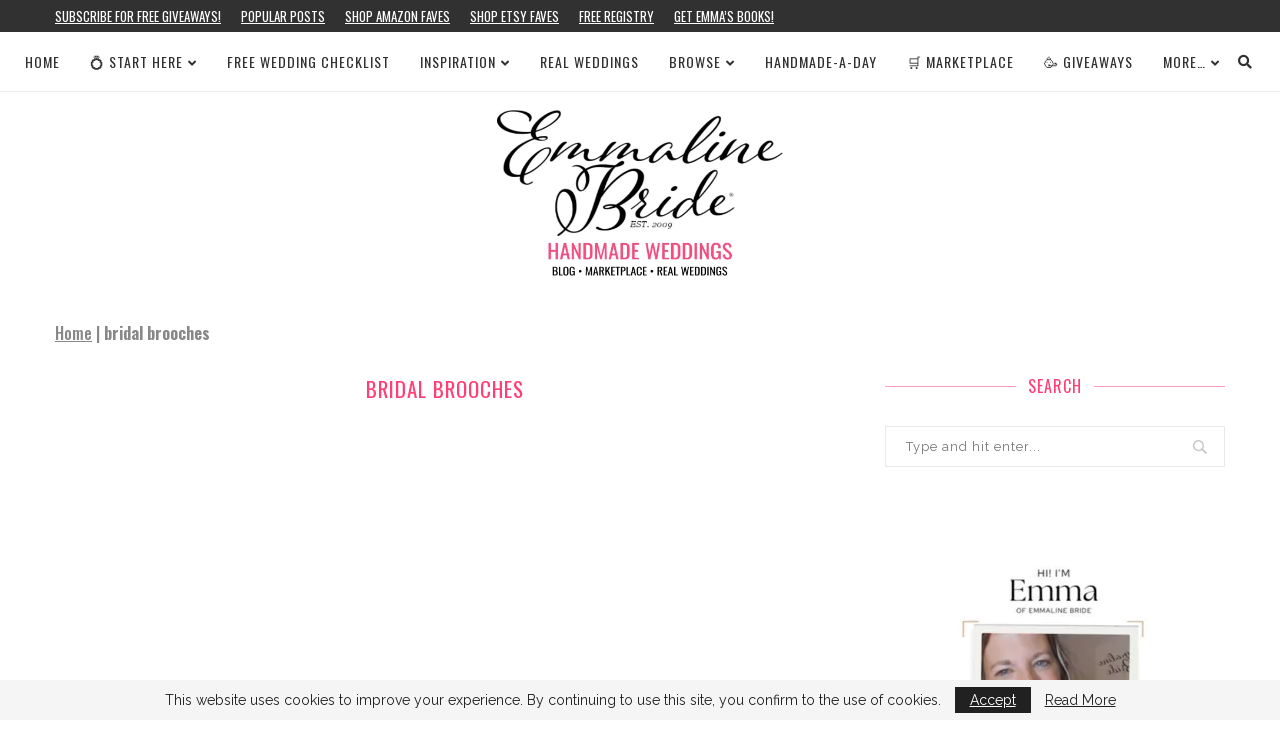

--- FILE ---
content_type: text/html; charset=utf-8
request_url: https://www.google.com/recaptcha/api2/aframe
body_size: 257
content:
<!DOCTYPE HTML><html><head><meta http-equiv="content-type" content="text/html; charset=UTF-8"></head><body><script nonce="L7iIvtYtcc80g8P082836A">/** Anti-fraud and anti-abuse applications only. See google.com/recaptcha */ try{var clients={'sodar':'https://pagead2.googlesyndication.com/pagead/sodar?'};window.addEventListener("message",function(a){try{if(a.source===window.parent){var b=JSON.parse(a.data);var c=clients[b['id']];if(c){var d=document.createElement('img');d.src=c+b['params']+'&rc='+(localStorage.getItem("rc::a")?sessionStorage.getItem("rc::b"):"");window.document.body.appendChild(d);sessionStorage.setItem("rc::e",parseInt(sessionStorage.getItem("rc::e")||0)+1);localStorage.setItem("rc::h",'1769320054838');}}}catch(b){}});window.parent.postMessage("_grecaptcha_ready", "*");}catch(b){}</script></body></html>